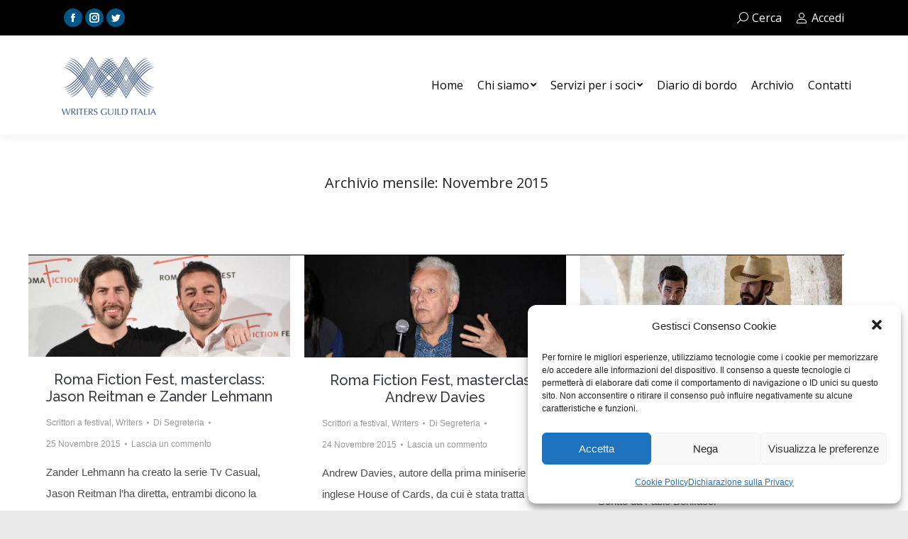

--- FILE ---
content_type: text/html; charset=UTF-8
request_url: https://www.writersguilditalia.it/2015/11/
body_size: 15450
content:
<!DOCTYPE html>
<!--[if !(IE 6) | !(IE 7) | !(IE 8)  ]><!-->
<html lang="it-IT" class="no-js">
<!--<![endif]-->
<head>
	<meta charset="UTF-8" />
		<meta name="viewport" content="width=device-width, initial-scale=1, maximum-scale=1, user-scalable=0">
		<meta name="theme-color" content="#005787"/>	<link rel="profile" href="https://gmpg.org/xfn/11" />
	        <script type="text/javascript">
            if (/Android|webOS|iPhone|iPad|iPod|BlackBerry|IEMobile|Opera Mini/i.test(navigator.userAgent)) {
                var originalAddEventListener = EventTarget.prototype.addEventListener,
                    oldWidth = window.innerWidth;

                EventTarget.prototype.addEventListener = function (eventName, eventHandler, useCapture) {
                    if (eventName === "resize") {
                        originalAddEventListener.call(this, eventName, function (event) {
                            if (oldWidth === window.innerWidth) {
                                return;
                            }
                            else if (oldWidth !== window.innerWidth) {
                                oldWidth = window.innerWidth;
                            }
                            if (eventHandler.handleEvent) {
                                eventHandler.handleEvent.call(this, event);
                            }
                            else {
                                eventHandler.call(this, event);
                            };
                        }, useCapture);
                    }
                    else {
                        originalAddEventListener.call(this, eventName, eventHandler, useCapture);
                    };
                };
            };
        </script>
		<title>Novembre 2015 &#8211; Writers Guild Italia</title>
<meta name='robots' content='max-image-preview:large' />
<link rel='dns-prefetch' href='//cdnjs.cloudflare.com' />
<link rel='dns-prefetch' href='//maps.googleapis.com' />
<link rel='dns-prefetch' href='//fonts.googleapis.com' />
<link rel='dns-prefetch' href='//s.w.org' />
<link rel="alternate" type="application/rss+xml" title="Writers Guild Italia &raquo; Feed" href="https://www.writersguilditalia.it/feed/" />
<link rel="alternate" type="application/rss+xml" title="Writers Guild Italia &raquo; Feed dei commenti" href="https://www.writersguilditalia.it/comments/feed/" />
		<script type="text/javascript">
			window._wpemojiSettings = {"baseUrl":"https:\/\/s.w.org\/images\/core\/emoji\/13.1.0\/72x72\/","ext":".png","svgUrl":"https:\/\/s.w.org\/images\/core\/emoji\/13.1.0\/svg\/","svgExt":".svg","source":{"concatemoji":"https:\/\/www.writersguilditalia.it\/wp-includes\/js\/wp-emoji-release.min.js?ver=5.8.12"}};
			!function(e,a,t){var n,r,o,i=a.createElement("canvas"),p=i.getContext&&i.getContext("2d");function s(e,t){var a=String.fromCharCode;p.clearRect(0,0,i.width,i.height),p.fillText(a.apply(this,e),0,0);e=i.toDataURL();return p.clearRect(0,0,i.width,i.height),p.fillText(a.apply(this,t),0,0),e===i.toDataURL()}function c(e){var t=a.createElement("script");t.src=e,t.defer=t.type="text/javascript",a.getElementsByTagName("head")[0].appendChild(t)}for(o=Array("flag","emoji"),t.supports={everything:!0,everythingExceptFlag:!0},r=0;r<o.length;r++)t.supports[o[r]]=function(e){if(!p||!p.fillText)return!1;switch(p.textBaseline="top",p.font="600 32px Arial",e){case"flag":return s([127987,65039,8205,9895,65039],[127987,65039,8203,9895,65039])?!1:!s([55356,56826,55356,56819],[55356,56826,8203,55356,56819])&&!s([55356,57332,56128,56423,56128,56418,56128,56421,56128,56430,56128,56423,56128,56447],[55356,57332,8203,56128,56423,8203,56128,56418,8203,56128,56421,8203,56128,56430,8203,56128,56423,8203,56128,56447]);case"emoji":return!s([10084,65039,8205,55357,56613],[10084,65039,8203,55357,56613])}return!1}(o[r]),t.supports.everything=t.supports.everything&&t.supports[o[r]],"flag"!==o[r]&&(t.supports.everythingExceptFlag=t.supports.everythingExceptFlag&&t.supports[o[r]]);t.supports.everythingExceptFlag=t.supports.everythingExceptFlag&&!t.supports.flag,t.DOMReady=!1,t.readyCallback=function(){t.DOMReady=!0},t.supports.everything||(n=function(){t.readyCallback()},a.addEventListener?(a.addEventListener("DOMContentLoaded",n,!1),e.addEventListener("load",n,!1)):(e.attachEvent("onload",n),a.attachEvent("onreadystatechange",function(){"complete"===a.readyState&&t.readyCallback()})),(n=t.source||{}).concatemoji?c(n.concatemoji):n.wpemoji&&n.twemoji&&(c(n.twemoji),c(n.wpemoji)))}(window,document,window._wpemojiSettings);
		</script>
		<style type="text/css">
img.wp-smiley,
img.emoji {
	display: inline !important;
	border: none !important;
	box-shadow: none !important;
	height: 1em !important;
	width: 1em !important;
	margin: 0 .07em !important;
	vertical-align: -0.1em !important;
	background: none !important;
	padding: 0 !important;
}
</style>
	<link rel='stylesheet' id='wp-block-library-css'  href='https://www.writersguilditalia.it/wp-includes/css/dist/block-library/style.min.css?ver=5.8.12' type='text/css' media='all' />
<style id='wp-block-library-theme-inline-css' type='text/css'>
#start-resizable-editor-section{display:none}.wp-block-audio figcaption{color:#555;font-size:13px;text-align:center}.is-dark-theme .wp-block-audio figcaption{color:hsla(0,0%,100%,.65)}.wp-block-code{font-family:Menlo,Consolas,monaco,monospace;color:#1e1e1e;padding:.8em 1em;border:1px solid #ddd;border-radius:4px}.wp-block-embed figcaption{color:#555;font-size:13px;text-align:center}.is-dark-theme .wp-block-embed figcaption{color:hsla(0,0%,100%,.65)}.blocks-gallery-caption{color:#555;font-size:13px;text-align:center}.is-dark-theme .blocks-gallery-caption{color:hsla(0,0%,100%,.65)}.wp-block-image figcaption{color:#555;font-size:13px;text-align:center}.is-dark-theme .wp-block-image figcaption{color:hsla(0,0%,100%,.65)}.wp-block-pullquote{border-top:4px solid;border-bottom:4px solid;margin-bottom:1.75em;color:currentColor}.wp-block-pullquote__citation,.wp-block-pullquote cite,.wp-block-pullquote footer{color:currentColor;text-transform:uppercase;font-size:.8125em;font-style:normal}.wp-block-quote{border-left:.25em solid;margin:0 0 1.75em;padding-left:1em}.wp-block-quote cite,.wp-block-quote footer{color:currentColor;font-size:.8125em;position:relative;font-style:normal}.wp-block-quote.has-text-align-right{border-left:none;border-right:.25em solid;padding-left:0;padding-right:1em}.wp-block-quote.has-text-align-center{border:none;padding-left:0}.wp-block-quote.is-large,.wp-block-quote.is-style-large{border:none}.wp-block-search .wp-block-search__label{font-weight:700}.wp-block-group.has-background{padding:1.25em 2.375em;margin-top:0;margin-bottom:0}.wp-block-separator{border:none;border-bottom:2px solid;margin-left:auto;margin-right:auto;opacity:.4}.wp-block-separator:not(.is-style-wide):not(.is-style-dots){width:100px}.wp-block-separator.has-background:not(.is-style-dots){border-bottom:none;height:1px}.wp-block-separator.has-background:not(.is-style-wide):not(.is-style-dots){height:2px}.wp-block-table thead{border-bottom:3px solid}.wp-block-table tfoot{border-top:3px solid}.wp-block-table td,.wp-block-table th{padding:.5em;border:1px solid;word-break:normal}.wp-block-table figcaption{color:#555;font-size:13px;text-align:center}.is-dark-theme .wp-block-table figcaption{color:hsla(0,0%,100%,.65)}.wp-block-video figcaption{color:#555;font-size:13px;text-align:center}.is-dark-theme .wp-block-video figcaption{color:hsla(0,0%,100%,.65)}.wp-block-template-part.has-background{padding:1.25em 2.375em;margin-top:0;margin-bottom:0}#end-resizable-editor-section{display:none}
</style>
<link rel='stylesheet' id='contact-form-7-css'  href='https://www.writersguilditalia.it/wp-content/plugins/contact-form-7/includes/css/styles.css?ver=5.5.6' type='text/css' media='all' />
<link rel='stylesheet' id='go-pricing-styles-css'  href='https://www.writersguilditalia.it/wp-content/plugins/go_pricing/assets/css/go_pricing_styles.css?ver=3.3.18' type='text/css' media='all' />
<link rel='stylesheet' id='tp_twitter_plugin_css-css'  href='https://www.writersguilditalia.it/wp-content/plugins/recent-tweets-widget/tp_twitter_plugin.css?ver=1.0' type='text/css' media='screen' />
<link rel='stylesheet' id='cmplz-general-css'  href='https://www.writersguilditalia.it/wp-content/plugins/complianz-gdpr/assets/css/cookieblocker.min.css?ver=6.1.5' type='text/css' media='all' />
<link rel='stylesheet' id='the7-fontello-css'  href='https://www.writersguilditalia.it/wp-content/themes/dt-the7/fonts/fontello/css/fontello.min.css?ver=9.17.0' type='text/css' media='all' />
<link rel='stylesheet' id='js_composer_front-css'  href='https://www.writersguilditalia.it/wp-content/plugins/js_composer/assets/css/js_composer.min.css?ver=6.7.0' type='text/css' media='all' />
<link rel='stylesheet' id='js_composer_custom_css-css'  href='//www.writersguilditalia.it/wp-content/uploads/js_composer/custom.css?ver=6.7.0' type='text/css' media='all' />
<link rel='stylesheet' id='dt-web-fonts-css'  href='https://fonts.googleapis.com/css?family=Open+Sans:400,600,700%7CRoboto:400,600,700%7CRaleway:300,400,500,600,700' type='text/css' media='all' />
<link rel='stylesheet' id='dt-main-css'  href='https://www.writersguilditalia.it/wp-content/themes/dt-the7/css/main.min.css?ver=9.17.0' type='text/css' media='all' />
<style id='dt-main-inline-css' type='text/css'>
body #load {
  display: block;
  height: 100%;
  overflow: hidden;
  position: fixed;
  width: 100%;
  z-index: 9901;
  opacity: 1;
  visibility: visible;
  transition: all .35s ease-out;
}
.load-wrap {
  width: 100%;
  height: 100%;
  background-position: center center;
  background-repeat: no-repeat;
  text-align: center;
}
.load-wrap > svg {
  position: absolute;
  top: 50%;
  left: 50%;
  transform: translate(-50%,-50%);
}
#load {
  background-color: #005787;
}
.uil-default rect:not(.bk) {
  fill: #ffffff;
}
.uil-ring > path {
  fill: #ffffff;
}
.ring-loader .circle {
  fill: #ffffff;
}
.ring-loader .moving-circle {
  fill: #ffffff;
}
.uil-hourglass .glass {
  stroke: #ffffff;
}
.uil-hourglass .sand {
  fill: #ffffff;
}
.spinner-loader .load-wrap {
  background-image: url("data:image/svg+xml,%3Csvg width='75px' height='75px' xmlns='http://www.w3.org/2000/svg' viewBox='0 0 100 100' preserveAspectRatio='xMidYMid' class='uil-default'%3E%3Crect x='0' y='0' width='100' height='100' fill='none' class='bk'%3E%3C/rect%3E%3Crect  x='46.5' y='40' width='7' height='20' rx='5' ry='5' fill='%23ffffff' transform='rotate(0 50 50) translate(0 -30)'%3E  %3Canimate attributeName='opacity' from='1' to='0' dur='1s' begin='0s' repeatCount='indefinite'/%3E%3C/rect%3E%3Crect  x='46.5' y='40' width='7' height='20' rx='5' ry='5' fill='%23ffffff' transform='rotate(30 50 50) translate(0 -30)'%3E  %3Canimate attributeName='opacity' from='1' to='0' dur='1s' begin='0.08333333333333333s' repeatCount='indefinite'/%3E%3C/rect%3E%3Crect  x='46.5' y='40' width='7' height='20' rx='5' ry='5' fill='%23ffffff' transform='rotate(60 50 50) translate(0 -30)'%3E  %3Canimate attributeName='opacity' from='1' to='0' dur='1s' begin='0.16666666666666666s' repeatCount='indefinite'/%3E%3C/rect%3E%3Crect  x='46.5' y='40' width='7' height='20' rx='5' ry='5' fill='%23ffffff' transform='rotate(90 50 50) translate(0 -30)'%3E  %3Canimate attributeName='opacity' from='1' to='0' dur='1s' begin='0.25s' repeatCount='indefinite'/%3E%3C/rect%3E%3Crect  x='46.5' y='40' width='7' height='20' rx='5' ry='5' fill='%23ffffff' transform='rotate(120 50 50) translate(0 -30)'%3E  %3Canimate attributeName='opacity' from='1' to='0' dur='1s' begin='0.3333333333333333s' repeatCount='indefinite'/%3E%3C/rect%3E%3Crect  x='46.5' y='40' width='7' height='20' rx='5' ry='5' fill='%23ffffff' transform='rotate(150 50 50) translate(0 -30)'%3E  %3Canimate attributeName='opacity' from='1' to='0' dur='1s' begin='0.4166666666666667s' repeatCount='indefinite'/%3E%3C/rect%3E%3Crect  x='46.5' y='40' width='7' height='20' rx='5' ry='5' fill='%23ffffff' transform='rotate(180 50 50) translate(0 -30)'%3E  %3Canimate attributeName='opacity' from='1' to='0' dur='1s' begin='0.5s' repeatCount='indefinite'/%3E%3C/rect%3E%3Crect  x='46.5' y='40' width='7' height='20' rx='5' ry='5' fill='%23ffffff' transform='rotate(210 50 50) translate(0 -30)'%3E  %3Canimate attributeName='opacity' from='1' to='0' dur='1s' begin='0.5833333333333334s' repeatCount='indefinite'/%3E%3C/rect%3E%3Crect  x='46.5' y='40' width='7' height='20' rx='5' ry='5' fill='%23ffffff' transform='rotate(240 50 50) translate(0 -30)'%3E  %3Canimate attributeName='opacity' from='1' to='0' dur='1s' begin='0.6666666666666666s' repeatCount='indefinite'/%3E%3C/rect%3E%3Crect  x='46.5' y='40' width='7' height='20' rx='5' ry='5' fill='%23ffffff' transform='rotate(270 50 50) translate(0 -30)'%3E  %3Canimate attributeName='opacity' from='1' to='0' dur='1s' begin='0.75s' repeatCount='indefinite'/%3E%3C/rect%3E%3Crect  x='46.5' y='40' width='7' height='20' rx='5' ry='5' fill='%23ffffff' transform='rotate(300 50 50) translate(0 -30)'%3E  %3Canimate attributeName='opacity' from='1' to='0' dur='1s' begin='0.8333333333333334s' repeatCount='indefinite'/%3E%3C/rect%3E%3Crect  x='46.5' y='40' width='7' height='20' rx='5' ry='5' fill='%23ffffff' transform='rotate(330 50 50) translate(0 -30)'%3E  %3Canimate attributeName='opacity' from='1' to='0' dur='1s' begin='0.9166666666666666s' repeatCount='indefinite'/%3E%3C/rect%3E%3C/svg%3E");
}
.ring-loader .load-wrap {
  background-image: url("data:image/svg+xml,%3Csvg xmlns='http://www.w3.org/2000/svg' viewBox='0 0 32 32' width='72' height='72' fill='%23ffffff'%3E   %3Cpath opacity='.25' d='M16 0 A16 16 0 0 0 16 32 A16 16 0 0 0 16 0 M16 4 A12 12 0 0 1 16 28 A12 12 0 0 1 16 4'/%3E   %3Cpath d='M16 0 A16 16 0 0 1 32 16 L28 16 A12 12 0 0 0 16 4z'%3E     %3CanimateTransform attributeName='transform' type='rotate' from='0 16 16' to='360 16 16' dur='0.8s' repeatCount='indefinite' /%3E   %3C/path%3E %3C/svg%3E");
}
.hourglass-loader .load-wrap {
  background-image: url("data:image/svg+xml,%3Csvg xmlns='http://www.w3.org/2000/svg' viewBox='0 0 32 32' width='72' height='72' fill='%23ffffff'%3E   %3Cpath transform='translate(2)' d='M0 12 V20 H4 V12z'%3E      %3Canimate attributeName='d' values='M0 12 V20 H4 V12z; M0 4 V28 H4 V4z; M0 12 V20 H4 V12z; M0 12 V20 H4 V12z' dur='1.2s' repeatCount='indefinite' begin='0' keytimes='0;.2;.5;1' keySplines='0.2 0.2 0.4 0.8;0.2 0.6 0.4 0.8;0.2 0.8 0.4 0.8' calcMode='spline'  /%3E   %3C/path%3E   %3Cpath transform='translate(8)' d='M0 12 V20 H4 V12z'%3E     %3Canimate attributeName='d' values='M0 12 V20 H4 V12z; M0 4 V28 H4 V4z; M0 12 V20 H4 V12z; M0 12 V20 H4 V12z' dur='1.2s' repeatCount='indefinite' begin='0.2' keytimes='0;.2;.5;1' keySplines='0.2 0.2 0.4 0.8;0.2 0.6 0.4 0.8;0.2 0.8 0.4 0.8' calcMode='spline'  /%3E   %3C/path%3E   %3Cpath transform='translate(14)' d='M0 12 V20 H4 V12z'%3E     %3Canimate attributeName='d' values='M0 12 V20 H4 V12z; M0 4 V28 H4 V4z; M0 12 V20 H4 V12z; M0 12 V20 H4 V12z' dur='1.2s' repeatCount='indefinite' begin='0.4' keytimes='0;.2;.5;1' keySplines='0.2 0.2 0.4 0.8;0.2 0.6 0.4 0.8;0.2 0.8 0.4 0.8' calcMode='spline' /%3E   %3C/path%3E   %3Cpath transform='translate(20)' d='M0 12 V20 H4 V12z'%3E     %3Canimate attributeName='d' values='M0 12 V20 H4 V12z; M0 4 V28 H4 V4z; M0 12 V20 H4 V12z; M0 12 V20 H4 V12z' dur='1.2s' repeatCount='indefinite' begin='0.6' keytimes='0;.2;.5;1' keySplines='0.2 0.2 0.4 0.8;0.2 0.6 0.4 0.8;0.2 0.8 0.4 0.8' calcMode='spline' /%3E   %3C/path%3E   %3Cpath transform='translate(26)' d='M0 12 V20 H4 V12z'%3E     %3Canimate attributeName='d' values='M0 12 V20 H4 V12z; M0 4 V28 H4 V4z; M0 12 V20 H4 V12z; M0 12 V20 H4 V12z' dur='1.2s' repeatCount='indefinite' begin='0.8' keytimes='0;.2;.5;1' keySplines='0.2 0.2 0.4 0.8;0.2 0.6 0.4 0.8;0.2 0.8 0.4 0.8' calcMode='spline' /%3E   %3C/path%3E %3C/svg%3E");
}

</style>
<link rel='stylesheet' id='the7-font-css'  href='https://www.writersguilditalia.it/wp-content/themes/dt-the7/fonts/icomoon-the7-font/icomoon-the7-font.min.css?ver=9.17.0' type='text/css' media='all' />
<link rel='stylesheet' id='the7-awesome-fonts-css'  href='https://www.writersguilditalia.it/wp-content/themes/dt-the7/fonts/FontAwesome/css/all.min.css?ver=9.17.0' type='text/css' media='all' />
<link rel='stylesheet' id='the7-awesome-fonts-back-css'  href='https://www.writersguilditalia.it/wp-content/themes/dt-the7/fonts/FontAwesome/back-compat.min.css?ver=9.17.0' type='text/css' media='all' />
<link rel='stylesheet' id='the7-custom-scrollbar-css'  href='https://www.writersguilditalia.it/wp-content/themes/dt-the7/lib/custom-scrollbar/custom-scrollbar.min.css?ver=9.17.0' type='text/css' media='all' />
<link rel='stylesheet' id='the7-wpbakery-css'  href='https://www.writersguilditalia.it/wp-content/themes/dt-the7/css/wpbakery.min.css?ver=9.17.0' type='text/css' media='all' />
<link rel='stylesheet' id='the7-core-css'  href='https://www.writersguilditalia.it/wp-content/plugins/dt-the7-core/assets/css/post-type.min.css?ver=2.5.7.1' type='text/css' media='all' />
<link rel='stylesheet' id='the7-css-vars-css'  href='https://www.writersguilditalia.it/wp-content/uploads/the7-css/css-vars.css?ver=3de9a0c6da9f' type='text/css' media='all' />
<link rel='stylesheet' id='dt-custom-css'  href='https://www.writersguilditalia.it/wp-content/uploads/the7-css/custom.css?ver=3de9a0c6da9f' type='text/css' media='all' />
<link rel='stylesheet' id='dt-media-css'  href='https://www.writersguilditalia.it/wp-content/uploads/the7-css/media.css?ver=3de9a0c6da9f' type='text/css' media='all' />
<link rel='stylesheet' id='the7-mega-menu-css'  href='https://www.writersguilditalia.it/wp-content/uploads/the7-css/mega-menu.css?ver=3de9a0c6da9f' type='text/css' media='all' />
<link rel='stylesheet' id='the7-elements-albums-portfolio-css'  href='https://www.writersguilditalia.it/wp-content/uploads/the7-css/the7-elements-albums-portfolio.css?ver=3de9a0c6da9f' type='text/css' media='all' />
<link rel='stylesheet' id='the7-elements-css'  href='https://www.writersguilditalia.it/wp-content/uploads/the7-css/post-type-dynamic.css?ver=3de9a0c6da9f' type='text/css' media='all' />
<link rel='stylesheet' id='style-css'  href='https://www.writersguilditalia.it/wp-content/themes/dt-the7/style.css?ver=9.17.0' type='text/css' media='all' />
<link rel='stylesheet' id='ultimate-vc-addons-style-min-css'  href='https://www.writersguilditalia.it/wp-content/plugins/Ultimate_VC_Addons/assets/min-css/ultimate.min.css?ver=3.19.11' type='text/css' media='all' />
<link rel='stylesheet' id='ultimate-vc-addons-icons-css'  href='https://www.writersguilditalia.it/wp-content/plugins/Ultimate_VC_Addons/assets/css/icons.css?ver=3.19.11' type='text/css' media='all' />
<link rel='stylesheet' id='ultimate-vc-addons-vidcons-css'  href='https://www.writersguilditalia.it/wp-content/plugins/Ultimate_VC_Addons/assets/fonts/vidcons.css?ver=3.19.11' type='text/css' media='all' />
<script type='text/javascript' src='https://www.writersguilditalia.it/wp-includes/js/jquery/jquery.min.js?ver=3.6.0' id='jquery-core-js'></script>
<script type='text/javascript' src='https://www.writersguilditalia.it/wp-includes/js/jquery/jquery-migrate.min.js?ver=3.3.2' id='jquery-migrate-js'></script>
<script type='text/javascript' id='gw-tweenmax-js-before'>
var oldGS=window.GreenSockGlobals,oldGSQueue=window._gsQueue,oldGSDefine=window._gsDefine;window._gsDefine=null;delete(window._gsDefine);var gwGS=window.GreenSockGlobals={};
</script>
<script type='text/javascript' src='https://cdnjs.cloudflare.com/ajax/libs/gsap/1.11.2/TweenMax.min.js' id='gw-tweenmax-js'></script>
<script type='text/javascript' id='gw-tweenmax-js-after'>
try{window.GreenSockGlobals=null;window._gsQueue=null;window._gsDefine=null;delete(window.GreenSockGlobals);delete(window._gsQueue);delete(window._gsDefine);window.GreenSockGlobals=oldGS;window._gsQueue=oldGSQueue;window._gsDefine=oldGSDefine;}catch(e){}
</script>
<script type='text/javascript' src='https://www.writersguilditalia.it/wp-content/plugins/stop-user-enumeration/frontend/js/frontend.js?ver=1.4.0' id='stop-user-enumeration-js'></script>
<script type='text/javascript' id='dt-above-fold-js-extra'>
/* <![CDATA[ */
var dtLocal = {"themeUrl":"https:\/\/www.writersguilditalia.it\/wp-content\/themes\/dt-the7","passText":"Per visualizzare questo post protetto, inserisci la password qui sotto:","moreButtonText":{"loading":"Caricamento...","loadMore":"Carica ancora"},"postID":"5768","ajaxurl":"https:\/\/www.writersguilditalia.it\/wp-admin\/admin-ajax.php","REST":{"baseUrl":"https:\/\/www.writersguilditalia.it\/wp-json\/the7\/v1","endpoints":{"sendMail":"\/send-mail"}},"contactMessages":{"required":"One or more fields have an error. Please check and try again.","terms":"Accetta la privacy policy.","fillTheCaptchaError":"Riempi il captcha."},"captchaSiteKey":"","ajaxNonce":"3bcc8a057c","pageData":{"type":"archive","template":"archive","layout":"masonry"},"themeSettings":{"smoothScroll":"on","lazyLoading":false,"accentColor":{"mode":"solid","color":"#005787"},"desktopHeader":{"height":140},"ToggleCaptionEnabled":"disabled","ToggleCaption":"Navigazione","floatingHeader":{"showAfter":150,"showMenu":true,"height":100,"logo":{"showLogo":true,"html":"","url":"https:\/\/www.writersguilditalia.it\/"}},"topLine":{"floatingTopLine":{"logo":{"showLogo":false,"html":""}}},"mobileHeader":{"firstSwitchPoint":1024,"secondSwitchPoint":760,"firstSwitchPointHeight":150,"secondSwitchPointHeight":100,"mobileToggleCaptionEnabled":"disabled","mobileToggleCaption":"Menu"},"stickyMobileHeaderFirstSwitch":{"logo":{"html":""}},"stickyMobileHeaderSecondSwitch":{"logo":{"html":""}},"content":{"textColor":"#4c4c4c","headerColor":"#373a41"},"sidebar":{"switchPoint":970},"boxedWidth":"1320px","stripes":{"stripe1":{"textColor":"#8d9095","headerColor":"#f4f5f8"},"stripe2":{"textColor":"#8d9095","headerColor":"#373a41"},"stripe3":{"textColor":"#8d9095","headerColor":"#373a41"}}},"VCMobileScreenWidth":"768"};
var dtShare = {"shareButtonText":{"facebook":"Condividi su Facebook","twitter":"Tweet","pinterest":"Pin it","linkedin":"Condividi su Linkedin","whatsapp":"Condividi su Whatsapp"},"overlayOpacity":"85"};
/* ]]> */
</script>
<script type='text/javascript' src='https://www.writersguilditalia.it/wp-content/themes/dt-the7/js/above-the-fold.min.js?ver=9.17.0' id='dt-above-fold-js'></script>
<script type='text/javascript' src='https://www.writersguilditalia.it/wp-content/plugins/Ultimate_VC_Addons/assets/min-js/modernizr-custom.min.js?ver=3.19.11' id='ultimate-vc-addons-modernizr-js'></script>
<script type='text/javascript' src='https://www.writersguilditalia.it/wp-content/plugins/Ultimate_VC_Addons/assets/min-js/jquery-ui.min.js?ver=3.19.11' id='jquery_ui-js'></script>
<script type='text/javascript' src='https://maps.googleapis.com/maps/api/js' id='ultimate-vc-addons-googleapis-js'></script>
<script type='text/javascript' src='https://www.writersguilditalia.it/wp-includes/js/jquery/ui/core.min.js?ver=1.12.1' id='jquery-ui-core-js'></script>
<script type='text/javascript' src='https://www.writersguilditalia.it/wp-includes/js/jquery/ui/mouse.min.js?ver=1.12.1' id='jquery-ui-mouse-js'></script>
<script type='text/javascript' src='https://www.writersguilditalia.it/wp-includes/js/jquery/ui/slider.min.js?ver=1.12.1' id='jquery-ui-slider-js'></script>
<script type='text/javascript' src='https://www.writersguilditalia.it/wp-content/plugins/Ultimate_VC_Addons/assets/min-js/jquery-ui-labeledslider.min.js?ver=3.19.11' id='ultimate-vc-addons_range_tick-js'></script>
<script type='text/javascript' src='https://www.writersguilditalia.it/wp-content/plugins/Ultimate_VC_Addons/assets/min-js/ultimate.min.js?ver=3.19.11' id='ultimate-vc-addons-script-js'></script>
<script type='text/javascript' src='https://www.writersguilditalia.it/wp-content/plugins/Ultimate_VC_Addons/assets/min-js/modal-all.min.js?ver=3.19.11' id='ultimate-vc-addons-modal-all-js'></script>
<script type='text/javascript' src='https://www.writersguilditalia.it/wp-content/plugins/Ultimate_VC_Addons/assets/min-js/jparallax.min.js?ver=3.19.11' id='ultimate-vc-addons-jquery.shake-js'></script>
<script type='text/javascript' src='https://www.writersguilditalia.it/wp-content/plugins/Ultimate_VC_Addons/assets/min-js/vhparallax.min.js?ver=3.19.11' id='ultimate-vc-addons-jquery.vhparallax-js'></script>
<script type='text/javascript' src='https://www.writersguilditalia.it/wp-content/plugins/Ultimate_VC_Addons/assets/min-js/ultimate_bg.min.js?ver=3.19.11' id='ultimate-vc-addons-row-bg-js'></script>
<script type='text/javascript' src='https://www.writersguilditalia.it/wp-content/plugins/Ultimate_VC_Addons/assets/min-js/mb-YTPlayer.min.js?ver=3.19.11' id='ultimate-vc-addons-jquery.ytplayer-js'></script>
<link rel="https://api.w.org/" href="https://www.writersguilditalia.it/wp-json/" /><link rel="EditURI" type="application/rsd+xml" title="RSD" href="https://www.writersguilditalia.it/xmlrpc.php?rsd" />
<link rel="wlwmanifest" type="application/wlwmanifest+xml" href="https://www.writersguilditalia.it/wp-includes/wlwmanifest.xml" /> 
<meta name="generator" content="WordPress 5.8.12" />
<style>.cmplz-hidden{display:none!important;}</style><meta name="generator" content="Powered by WPBakery Page Builder - drag and drop page builder for WordPress."/>
<meta name="generator" content="Powered by Slider Revolution 6.5.8 - responsive, Mobile-Friendly Slider Plugin for WordPress with comfortable drag and drop interface." />
<script type="text/javascript" id="the7-loader-script">
document.addEventListener("DOMContentLoaded", function(event) { 
	var load = document.getElementById("load");
	if(!load.classList.contains('loader-removed')){
		var removeLoading = setTimeout(function() {
			load.className += " loader-removed";
		}, 300);
	}
});
</script>
		<script type="text/javascript">function setREVStartSize(e){
			//window.requestAnimationFrame(function() {				 
				window.RSIW = window.RSIW===undefined ? window.innerWidth : window.RSIW;	
				window.RSIH = window.RSIH===undefined ? window.innerHeight : window.RSIH;	
				try {								
					var pw = document.getElementById(e.c).parentNode.offsetWidth,
						newh;
					pw = pw===0 || isNaN(pw) ? window.RSIW : pw;
					e.tabw = e.tabw===undefined ? 0 : parseInt(e.tabw);
					e.thumbw = e.thumbw===undefined ? 0 : parseInt(e.thumbw);
					e.tabh = e.tabh===undefined ? 0 : parseInt(e.tabh);
					e.thumbh = e.thumbh===undefined ? 0 : parseInt(e.thumbh);
					e.tabhide = e.tabhide===undefined ? 0 : parseInt(e.tabhide);
					e.thumbhide = e.thumbhide===undefined ? 0 : parseInt(e.thumbhide);
					e.mh = e.mh===undefined || e.mh=="" || e.mh==="auto" ? 0 : parseInt(e.mh,0);		
					if(e.layout==="fullscreen" || e.l==="fullscreen") 						
						newh = Math.max(e.mh,window.RSIH);					
					else{					
						e.gw = Array.isArray(e.gw) ? e.gw : [e.gw];
						for (var i in e.rl) if (e.gw[i]===undefined || e.gw[i]===0) e.gw[i] = e.gw[i-1];					
						e.gh = e.el===undefined || e.el==="" || (Array.isArray(e.el) && e.el.length==0)? e.gh : e.el;
						e.gh = Array.isArray(e.gh) ? e.gh : [e.gh];
						for (var i in e.rl) if (e.gh[i]===undefined || e.gh[i]===0) e.gh[i] = e.gh[i-1];
											
						var nl = new Array(e.rl.length),
							ix = 0,						
							sl;					
						e.tabw = e.tabhide>=pw ? 0 : e.tabw;
						e.thumbw = e.thumbhide>=pw ? 0 : e.thumbw;
						e.tabh = e.tabhide>=pw ? 0 : e.tabh;
						e.thumbh = e.thumbhide>=pw ? 0 : e.thumbh;					
						for (var i in e.rl) nl[i] = e.rl[i]<window.RSIW ? 0 : e.rl[i];
						sl = nl[0];									
						for (var i in nl) if (sl>nl[i] && nl[i]>0) { sl = nl[i]; ix=i;}															
						var m = pw>(e.gw[ix]+e.tabw+e.thumbw) ? 1 : (pw-(e.tabw+e.thumbw)) / (e.gw[ix]);					
						newh =  (e.gh[ix] * m) + (e.tabh + e.thumbh);
					}
					var el = document.getElementById(e.c);
					if (el!==null && el) el.style.height = newh+"px";					
					el = document.getElementById(e.c+"_wrapper");
					if (el!==null && el) {
						el.style.height = newh+"px";
						el.style.display = "block";
					}
				} catch(e){
					console.log("Failure at Presize of Slider:" + e)
				}					   
			//});
		  };</script>
		<style type="text/css" id="wp-custom-css">
			span.wpcf7-form-control-wrap .wpcf7-date, span.wpcf7-form-control-wrap .wpcf7-quiz, span.wpcf7-form-control-wrap .wpcf7-number, span.wpcf7-form-control-wrap .wpcf7-select, span.wpcf7-form-control-wrap .wpcf7-text, span.wpcf7-form-control-wrap .wpcf7-textarea {
	  max-width: none;
}

span.wpcf7-form-control-wrap {
		max-width: none;
}

.br-2-solid {
	border-right: 2px solid;
}

#main { padding: 0 !important }		</style>
		<style type="text/css">
.paypal-donations { text-align: center !important }
</style>
<noscript><style> .wpb_animate_when_almost_visible { opacity: 1; }</style></noscript><script type="text/plain" data-service="google-analytics" data-category="statistics">
  (function(i,s,o,g,r,a,m){i['GoogleAnalyticsObject']=r;i[r]=i[r]||function(){
  (i[r].q=i[r].q||[]).push(arguments)},i[r].l=1*new Date();a=s.createElement(o),
  m=s.getElementsByTagName(o)[0];a.async=1;a.src=g;m.parentNode.insertBefore(a,m)
  })(window,document,'script','//www.google-analytics.com/analytics.js','ga');

  ga('create', 'UA-34887626-2', 'auto');
	ga('set', 'anonymizeIp', true);
  ga('send', 'pageview');

</script><style id='the7-custom-inline-css' type='text/css'>
#bottom-bar img {
    opacity: 100 !important;
}


.responsive {
 /*  width: 100% !important; */
	/*
  max-width: 50% !important;
  height: auto !important;
	*/
}

div[class='wpb_row'] div[class='vc_col-sm-3'] {
  min-height: 60px !important;
}


h3[class='entry-title'] {
	text-align: center;
}


/* Spazio sotto lo slider */
.wpb_button, .wpb_content_element, ul.wpb_thumbnails-fluid > li {
    margin-bottom: 0 !important;
}


.mini-search input.field, .overlay-search-microwidget input[type="text"] {
	background-color: black !important;
}
</style>
</head>
<body data-cmplz=1 id="the7-body" class="archive date wp-embed-responsive the7-core-ver-2.5.7.1 layout-masonry description-under-image dt-responsive-on right-mobile-menu-close-icon ouside-menu-close-icon mobile-hamburger-close-bg-enable mobile-hamburger-close-bg-hover-enable  fade-medium-mobile-menu-close-icon fade-medium-menu-close-icon srcset-enabled btn-flat custom-btn-color custom-btn-hover-color phantom-fade phantom-disable-decoration phantom-custom-logo-on floating-mobile-menu-icon top-header first-switch-logo-right first-switch-menu-left second-switch-logo-right second-switch-menu-left layzr-loading-on popup-message-style dt-fa-compatibility the7-ver-9.17.0 wpb-js-composer js-comp-ver-6.7.0 vc_responsive">
<!-- The7 9.17.0 -->
<div id="load" class="spinner-loader">
	<div class="load-wrap"></div>
</div>
<div id="page" >
	<a class="skip-link screen-reader-text" href="#content">Vai ai contenuti</a>

<div class="masthead inline-header right widgets shadow-decoration shadow-mobile-header-decoration small-mobile-menu-icon mobile-menu-icon-bg-on mobile-menu-icon-hover-bg-on dt-parent-menu-clickable show-sub-menu-on-hover show-device-logo show-mobile-logo"  role="banner">

	<div class="top-bar line-content">
	<div class="top-bar-bg" ></div>
	<div class="left-widgets mini-widgets"><div class="soc-ico show-on-desktop near-logo-first-switch in-menu-second-switch accent-bg disabled-border border-off hover-accent-bg hover-disabled-border  hover-border-off"><a title="Facebook page opens in new window" href="https://www.facebook.com/WritersGuildItalia" target="_blank" class="facebook"><span class="soc-font-icon"></span><span class="screen-reader-text">Facebook page opens in new window</span></a><a title="Instagram page opens in new window" href="https://www.instagram.com/writersguilditalia/" target="_blank" class="instagram"><span class="soc-font-icon"></span><span class="screen-reader-text">Instagram page opens in new window</span></a><a title="Twitter page opens in new window" href="https://twitter.com/writersguildita" target="_blank" class="twitter"><span class="soc-font-icon"></span><span class="screen-reader-text">Twitter page opens in new window</span></a></div></div><div class="right-widgets mini-widgets"><div class="mini-search show-on-desktop near-logo-first-switch in-menu-second-switch popup-search custom-icon"><form class="searchform mini-widget-searchform" role="search" method="get" action="https://www.writersguilditalia.it/">

	<div class="screen-reader-text">Cerca:</div>

	
		<a href="" class="submit"><i class=" mw-icon the7-mw-icon-search"></i><span>Cerca</span></a>
		<div class="popup-search-wrap">
			<input type="text" class="field searchform-s" name="s" value="" placeholder="Digita e premi invio …" title="Search form"/>
			<a href="" class="search-icon"><i class="the7-mw-icon-search"></i></a>
		</div>

			<input type="submit" class="assistive-text searchsubmit" value="Vai!"/>
</form>
</div><div class="mini-login show-on-desktop near-logo-first-switch in-menu-second-switch"><a href="https://www.writersguilditalia.it/wp-login.php" class="submit"><i class="the7-mw-icon-login"></i>Accedi</a></div></div></div>

	<header class="header-bar">

		<div class="branding">
	<div id="site-title" class="assistive-text">Writers Guild Italia</div>
	<div id="site-description" class="assistive-text"></div>
	<a class="" href="https://www.writersguilditalia.it/"><img class=" preload-me" src="https://www.writersguilditalia.it/wp-content/uploads/2014/07/logo-wgi.png" srcset="https://www.writersguilditalia.it/wp-content/uploads/2014/07/logo-wgi.png 170w, https://www.writersguilditalia.it/wp-content/uploads/2014/07/logo-wgi.png 170w" width="170" height="89"   sizes="170px" alt="Writers Guild Italia" /></a></div>

		<ul id="primary-menu" class="main-nav level-arrows-on" role="menubar"><li class="menu-item menu-item-type-post_type menu-item-object-page menu-item-home menu-item-13564 first" role="presentation"><a href='https://www.writersguilditalia.it/' data-level='1' role="menuitem"><span class="menu-item-text"><span class="menu-text">Home</span></span></a></li> <li class="menu-item menu-item-type-post_type menu-item-object-page menu-item-has-children menu-item-905 has-children" role="presentation"><a href='https://www.writersguilditalia.it/chi-siamo/' data-level='1' role="menuitem"><span class="menu-item-text"><span class="menu-text">Chi siamo</span></span></a><ul class="sub-nav level-arrows-on" role="menubar"><li class="menu-item menu-item-type-post_type menu-item-object-page menu-item-1166 first" role="presentation"><a href='https://www.writersguilditalia.it/chi-siamo/' data-level='2' role="menuitem"><span class="menu-item-text"><span class="menu-text">Soci</span></span></a></li> <li class="menu-item menu-item-type-post_type menu-item-object-page menu-item-932" role="presentation"><a href='https://www.writersguilditalia.it/chi-siamo/organi-sociali/' data-level='2' role="menuitem"><span class="menu-item-text"><span class="menu-text">Organi sociali</span></span></a></li> <li class="menu-item menu-item-type-post_type menu-item-object-page menu-item-975" role="presentation"><a href='https://www.writersguilditalia.it/manifesto/' data-level='2' role="menuitem"><span class="menu-item-text"><span class="menu-text">Manifesto</span></span></a></li> <li class="menu-item menu-item-type-post_type menu-item-object-page menu-item-978" role="presentation"><a href='https://www.writersguilditalia.it/chi-siamo/i-dieci-principi/' data-level='2' role="menuitem"><span class="menu-item-text"><span class="menu-text">I dieci principi</span></span></a></li> <li class="menu-item menu-item-type-post_type menu-item-object-page menu-item-972" role="presentation"><a href='https://www.writersguilditalia.it/chi-siamo/codice-deontologico/' data-level='2' role="menuitem"><span class="menu-item-text"><span class="menu-text">Codice deontologico</span></span></a></li> <li class="menu-item menu-item-type-post_type menu-item-object-page menu-item-969" role="presentation"><a href='https://www.writersguilditalia.it/chi-siamo/statuto/' data-level='2' role="menuitem"><span class="menu-item-text"><span class="menu-text">Statuto</span></span></a></li> <li class="menu-item menu-item-type-post_type menu-item-object-page menu-item-1462" role="presentation"><a href='https://www.writersguilditalia.it/chi-siamo/finanziamento/' data-level='2' role="menuitem"><span class="menu-item-text"><span class="menu-text">Finanziamento</span></span></a></li> <li class="menu-item menu-item-type-post_type menu-item-object-page menu-item-1458" role="presentation"><a href='https://www.writersguilditalia.it/contatti/' data-level='2' role="menuitem"><span class="menu-item-text"><span class="menu-text">Contatti</span></span></a></li> </ul></li> <li class="menu-item menu-item-type-post_type menu-item-object-page menu-item-has-children menu-item-1111 has-children" role="presentation"><a href='https://www.writersguilditalia.it/cosa-facciamo/' data-level='1' role="menuitem"><span class="menu-item-text"><span class="menu-text">Servizi per i soci</span></span></a><ul class="sub-nav level-arrows-on" role="menubar"><li class="menu-item menu-item-type-post_type menu-item-object-page menu-item-1165 first" role="presentation"><a href='https://www.writersguilditalia.it/cosa-facciamo/' data-level='2' role="menuitem"><span class="menu-item-text"><span class="menu-text">Il campo d’azione</span></span></a></li> <li class="menu-item menu-item-type-post_type menu-item-object-page menu-item-1418" role="presentation"><a href='https://www.writersguilditalia.it/cosa-facciamo/osservatorio-contratti/' data-level='2' role="menuitem"><span class="menu-item-text"><span class="menu-text">Condivisione contratti</span></span></a></li> <li class="menu-item menu-item-type-post_type menu-item-object-page menu-item-13017" role="presentation"><a href='https://www.writersguilditalia.it/raccolta-dati/' data-level='2' role="menuitem"><span class="menu-item-text"><span class="menu-text">Raccolta dati</span></span></a></li> <li class="menu-item menu-item-type-post_type menu-item-object-page menu-item-13123" role="presentation"><a href='https://www.writersguilditalia.it/osservatorio-concorsi/' data-level='2' role="menuitem"><span class="menu-item-text"><span class="menu-text">Osservatorio Concorsi</span></span></a></li> </ul></li> <li class="menu-item menu-item-type-post_type menu-item-object-page menu-item-1129" role="presentation"><a href='https://www.writersguilditalia.it/diario-di-bordo/' data-level='1' role="menuitem"><span class="menu-item-text"><span class="menu-text">Diario di bordo</span></span></a></li> <li class="menu-item menu-item-type-post_type menu-item-object-page menu-item-946" role="presentation"><a href='https://www.writersguilditalia.it/archivio/' data-level='1' role="menuitem"><span class="menu-item-text"><span class="menu-text">Archivio</span></span></a></li> <li class="menu-item menu-item-type-post_type menu-item-object-page menu-item-851" role="presentation"><a href='https://www.writersguilditalia.it/contatti/' data-level='1' role="menuitem"><span class="menu-item-text"><span class="menu-text">Contatti</span></span></a></li> </ul>
		
	</header>

</div>
<div class="dt-mobile-header mobile-menu-show-divider">
	<div class="dt-close-mobile-menu-icon"><div class="close-line-wrap"><span class="close-line"></span><span class="close-line"></span><span class="close-line"></span></div></div>	<ul id="mobile-menu" class="mobile-main-nav" role="menubar">
		<li class="menu-item menu-item-type-post_type menu-item-object-page menu-item-home menu-item-13564 first" role="presentation"><a href='https://www.writersguilditalia.it/' data-level='1' role="menuitem"><span class="menu-item-text"><span class="menu-text">Home</span></span></a></li> <li class="menu-item menu-item-type-post_type menu-item-object-page menu-item-has-children menu-item-905 has-children" role="presentation"><a href='https://www.writersguilditalia.it/chi-siamo/' data-level='1' role="menuitem"><span class="menu-item-text"><span class="menu-text">Chi siamo</span></span></a><ul class="sub-nav level-arrows-on" role="menubar"><li class="menu-item menu-item-type-post_type menu-item-object-page menu-item-1166 first" role="presentation"><a href='https://www.writersguilditalia.it/chi-siamo/' data-level='2' role="menuitem"><span class="menu-item-text"><span class="menu-text">Soci</span></span></a></li> <li class="menu-item menu-item-type-post_type menu-item-object-page menu-item-932" role="presentation"><a href='https://www.writersguilditalia.it/chi-siamo/organi-sociali/' data-level='2' role="menuitem"><span class="menu-item-text"><span class="menu-text">Organi sociali</span></span></a></li> <li class="menu-item menu-item-type-post_type menu-item-object-page menu-item-975" role="presentation"><a href='https://www.writersguilditalia.it/manifesto/' data-level='2' role="menuitem"><span class="menu-item-text"><span class="menu-text">Manifesto</span></span></a></li> <li class="menu-item menu-item-type-post_type menu-item-object-page menu-item-978" role="presentation"><a href='https://www.writersguilditalia.it/chi-siamo/i-dieci-principi/' data-level='2' role="menuitem"><span class="menu-item-text"><span class="menu-text">I dieci principi</span></span></a></li> <li class="menu-item menu-item-type-post_type menu-item-object-page menu-item-972" role="presentation"><a href='https://www.writersguilditalia.it/chi-siamo/codice-deontologico/' data-level='2' role="menuitem"><span class="menu-item-text"><span class="menu-text">Codice deontologico</span></span></a></li> <li class="menu-item menu-item-type-post_type menu-item-object-page menu-item-969" role="presentation"><a href='https://www.writersguilditalia.it/chi-siamo/statuto/' data-level='2' role="menuitem"><span class="menu-item-text"><span class="menu-text">Statuto</span></span></a></li> <li class="menu-item menu-item-type-post_type menu-item-object-page menu-item-1462" role="presentation"><a href='https://www.writersguilditalia.it/chi-siamo/finanziamento/' data-level='2' role="menuitem"><span class="menu-item-text"><span class="menu-text">Finanziamento</span></span></a></li> <li class="menu-item menu-item-type-post_type menu-item-object-page menu-item-1458" role="presentation"><a href='https://www.writersguilditalia.it/contatti/' data-level='2' role="menuitem"><span class="menu-item-text"><span class="menu-text">Contatti</span></span></a></li> </ul></li> <li class="menu-item menu-item-type-post_type menu-item-object-page menu-item-has-children menu-item-1111 has-children" role="presentation"><a href='https://www.writersguilditalia.it/cosa-facciamo/' data-level='1' role="menuitem"><span class="menu-item-text"><span class="menu-text">Servizi per i soci</span></span></a><ul class="sub-nav level-arrows-on" role="menubar"><li class="menu-item menu-item-type-post_type menu-item-object-page menu-item-1165 first" role="presentation"><a href='https://www.writersguilditalia.it/cosa-facciamo/' data-level='2' role="menuitem"><span class="menu-item-text"><span class="menu-text">Il campo d’azione</span></span></a></li> <li class="menu-item menu-item-type-post_type menu-item-object-page menu-item-1418" role="presentation"><a href='https://www.writersguilditalia.it/cosa-facciamo/osservatorio-contratti/' data-level='2' role="menuitem"><span class="menu-item-text"><span class="menu-text">Condivisione contratti</span></span></a></li> <li class="menu-item menu-item-type-post_type menu-item-object-page menu-item-13017" role="presentation"><a href='https://www.writersguilditalia.it/raccolta-dati/' data-level='2' role="menuitem"><span class="menu-item-text"><span class="menu-text">Raccolta dati</span></span></a></li> <li class="menu-item menu-item-type-post_type menu-item-object-page menu-item-13123" role="presentation"><a href='https://www.writersguilditalia.it/osservatorio-concorsi/' data-level='2' role="menuitem"><span class="menu-item-text"><span class="menu-text">Osservatorio Concorsi</span></span></a></li> </ul></li> <li class="menu-item menu-item-type-post_type menu-item-object-page menu-item-1129" role="presentation"><a href='https://www.writersguilditalia.it/diario-di-bordo/' data-level='1' role="menuitem"><span class="menu-item-text"><span class="menu-text">Diario di bordo</span></span></a></li> <li class="menu-item menu-item-type-post_type menu-item-object-page menu-item-946" role="presentation"><a href='https://www.writersguilditalia.it/archivio/' data-level='1' role="menuitem"><span class="menu-item-text"><span class="menu-text">Archivio</span></span></a></li> <li class="menu-item menu-item-type-post_type menu-item-object-page menu-item-851" role="presentation"><a href='https://www.writersguilditalia.it/contatti/' data-level='1' role="menuitem"><span class="menu-item-text"><span class="menu-text">Contatti</span></span></a></li> 	</ul>
	<div class='mobile-mini-widgets-in-menu'></div>
</div>

		<div class="page-title title-center" data-prlx-speed="0.5">
			<div class="wf-wrap">

				<div class="page-title-head hgroup"><h1 >Archivio mensile: <span>Novembre 2015</span></h1></div><div class="page-title-breadcrumbs"><div class="assistive-text">Tu sei qui:</div><ol class="breadcrumbs text-small" itemscope itemtype="https://schema.org/BreadcrumbList"><li itemprop="itemListElement" itemscope itemtype="https://schema.org/ListItem"><a itemprop="item" href="https://www.writersguilditalia.it/" title=""><span itemprop="name">Home</span></a><meta itemprop="position" content="1" /></li><li itemprop="itemListElement" itemscope itemtype="https://schema.org/ListItem"><a itemprop="item" href="https://www.writersguilditalia.it/2015/" title=""><span itemprop="name">2015</span></a><meta itemprop="position" content="2" /></li><li class="current" itemprop="itemListElement" itemscope itemtype="https://schema.org/ListItem"><span itemprop="name">Novembre</span><meta itemprop="position" content="3" /></li></ol></div>			</div>
		</div>

		

<div id="main" class="sidebar-none sidebar-divider-vertical">

	
	<div class="main-gradient"></div>
	<div class="wf-wrap">
	<div class="wf-container-main">

	

	<!-- Content -->
	<div id="content" class="content" role="main">

		<div class="wf-container loading-effect-fade-in iso-container bg-under-post description-under-image content-align-left" data-padding="10px" data-cur-page="1" data-width="320px" data-columns="3">
<div class="wf-cell iso-item" data-post-id="5768" data-date="2015-11-25T11:54:05+01:00" data-name="Roma Fiction Fest, masterclass: Jason Reitman e Zander Lehmann">
	<article class="post post-5768 type-post status-publish format-image has-post-thumbnail hentry category-scrittori-a-festival category-writers post_format-post-format-image category-2725 category-2 bg-on fullwidth-img description-off">

		
			<div class="blog-media wf-td">

				<p><a href="https://www.writersguilditalia.it/roma-fiction-fest-masterclass-jason-reitman-e-zander-lehmann/" class="alignnone rollover layzr-bg" ><img class="preload-me iso-lazy-load" src="data:image/svg+xml,%3Csvg%20xmlns%3D&#39;http%3A%2F%2Fwww.w3.org%2F2000%2Fsvg&#39;%20viewBox%3D&#39;0%200%20600%20233&#39;%2F%3E" data-src="https://www.writersguilditalia.it/wp-content/uploads/2015/11/reitmanlehmann-600x233.jpg" data-srcset="https://www.writersguilditalia.it/wp-content/uploads/2015/11/reitmanlehmann-600x233.jpg 600w, https://www.writersguilditalia.it/wp-content/uploads/2015/11/reitmanlehmann.jpg 793w" alt="" title="reitman:lehmann" width="600" height="233"  /></a></p>
			</div>

		
		<div class="blog-content wf-td">
			<h3 class="entry-title"><a href="https://www.writersguilditalia.it/roma-fiction-fest-masterclass-jason-reitman-e-zander-lehmann/" title="Roma Fiction Fest, masterclass: Jason Reitman e Zander Lehmann" rel="bookmark">Roma Fiction Fest, masterclass: Jason Reitman e Zander Lehmann</a></h3>

			<div class="entry-meta"><span class="category-link"><a href="https://www.writersguilditalia.it/category/scrittori-a-festival/" >Scrittori a festival</a>, <a href="https://www.writersguilditalia.it/category/writers/" >Writers</a></span><a class="author vcard" href="https://www.writersguilditalia.it/author/giovanna/" title="Vedi tutti i post di Segreteria" rel="author">Di <span class="fn">Segreteria</span></a><a href="https://www.writersguilditalia.it/2015/11/25/" title="11:54" class="data-link" rel="bookmark"><time class="entry-date updated" datetime="2015-11-25T11:54:05+01:00">25 Novembre 2015</time></a><a href="https://www.writersguilditalia.it/roma-fiction-fest-masterclass-jason-reitman-e-zander-lehmann/#respond" class="comment-link" >Lascia un commento</a></div><p>Zander Lehmann ha creato la serie Tv Casual, Jason Reitman l&#8217;ha diretta, entrambi dicono la loro su tutto.</p>

		</div>

	</article>

</div>
<div class="wf-cell iso-item" data-post-id="5756" data-date="2015-11-24T11:00:53+01:00" data-name="Roma Fiction Fest, masterclass: Andrew Davies">
	<article class="post post-5756 type-post status-publish format-image has-post-thumbnail hentry category-scrittori-a-festival category-writers tag-adattamento tag-andrew-davies tag-fosca-gallesio tag-giacomo-campiotti tag-house-of-cards tag-marco-spagnoli tag-masterclass tag-roma-fiction-fest post_format-post-format-image category-2725 category-2 bg-on fullwidth-img description-off">

		
			<div class="blog-media wf-td">

				<p><a href="https://www.writersguilditalia.it/roma-fiction-fest-masterclass-andrew-davies/" class="alignnone rollover layzr-bg" ><img class="preload-me iso-lazy-load" src="data:image/svg+xml,%3Csvg%20xmlns%3D&#39;http%3A%2F%2Fwww.w3.org%2F2000%2Fsvg&#39;%20viewBox%3D&#39;0%200%20600%20234&#39;%2F%3E" data-src="https://www.writersguilditalia.it/wp-content/uploads/2015/11/ADavies1-600x234.jpg" data-srcset="https://www.writersguilditalia.it/wp-content/uploads/2015/11/ADavies1-600x234.jpg 600w, https://www.writersguilditalia.it/wp-content/uploads/2015/11/ADavies1.jpg 797w" alt="" title="ADavies1" width="600" height="234"  /></a></p>
			</div>

		
		<div class="blog-content wf-td">
			<h3 class="entry-title"><a href="https://www.writersguilditalia.it/roma-fiction-fest-masterclass-andrew-davies/" title="Roma Fiction Fest, masterclass: Andrew Davies" rel="bookmark">Roma Fiction Fest, masterclass: Andrew Davies</a></h3>

			<div class="entry-meta"><span class="category-link"><a href="https://www.writersguilditalia.it/category/scrittori-a-festival/" >Scrittori a festival</a>, <a href="https://www.writersguilditalia.it/category/writers/" >Writers</a></span><a class="author vcard" href="https://www.writersguilditalia.it/author/giovanna/" title="Vedi tutti i post di Segreteria" rel="author">Di <span class="fn">Segreteria</span></a><a href="https://www.writersguilditalia.it/2015/11/24/" title="11:00" class="data-link" rel="bookmark"><time class="entry-date updated" datetime="2015-11-24T11:00:53+01:00">24 Novembre 2015</time></a><a href="https://www.writersguilditalia.it/roma-fiction-fest-masterclass-andrew-davies/#respond" class="comment-link" >Lascia un commento</a></div><p>Andrew Davies, autore della prima miniserie inglese House of Cards, da cui è stata tratta la serie prodotta da Netflix, ha parlato di scrittura, adattamento, satira.</p>

		</div>

	</article>

</div>
<div class="wf-cell iso-item" data-post-id="5743" data-date="2015-11-24T09:00:02+01:00" data-name="Loro chi?">
	<article class="post post-5743 type-post status-publish format-image has-post-thumbnail hentry category-cinema tag-fabio-bonifacci tag-picomedia tag-warner-bros-italia post_format-post-format-image category-38 bg-on fullwidth-img description-off">

		
			<div class="blog-media wf-td">

				<p><a href="https://www.writersguilditalia.it/loro-chi/" class="alignnone rollover layzr-bg" ><img class="preload-me iso-lazy-load" src="data:image/svg+xml,%3Csvg%20xmlns%3D&#39;http%3A%2F%2Fwww.w3.org%2F2000%2Fsvg&#39;%20viewBox%3D&#39;0%200%20600%20338&#39;%2F%3E" data-src="https://www.writersguilditalia.it/wp-content/uploads/2015/11/lorochi-600x338.jpg" data-srcset="https://www.writersguilditalia.it/wp-content/uploads/2015/11/lorochi-600x338.jpg 600w, https://www.writersguilditalia.it/wp-content/uploads/2015/11/lorochi-1200x676.jpg 1200w" alt="" title="lorochi" width="600" height="338"  /></a></p>
			</div>

		
		<div class="blog-content wf-td">
			<h3 class="entry-title"><a href="https://www.writersguilditalia.it/loro-chi/" title="Loro chi?" rel="bookmark">Loro chi?</a></h3>

			<div class="entry-meta"><span class="category-link"><a href="https://www.writersguilditalia.it/category/cinema/" >Cinema</a></span><a class="author vcard" href="https://www.writersguilditalia.it/author/fabrizia/" title="Vedi tutti i post di Fabrizia Midulla" rel="author">Di <span class="fn">Fabrizia Midulla</span></a><a href="https://www.writersguilditalia.it/2015/11/24/" title="9:00" class="data-link" rel="bookmark"><time class="entry-date updated" datetime="2015-11-24T09:00:02+01:00">24 Novembre 2015</time></a><a href="https://www.writersguilditalia.it/loro-chi/#respond" class="comment-link" >Lascia un commento</a></div><p>Scritto da Fabio Bonifacci</p>

		</div>

	</article>

</div>
<div class="wf-cell iso-item" data-post-id="5739" data-date="2015-11-22T09:00:47+01:00" data-name="Dobbiamo parlare">
	<article class="post post-5739 type-post status-publish format-image has-post-thumbnail hentry category-cinema tag-carla-cavalluzzi tag-diego-de-silva tag-nuovo-teatro tag-palomar tag-rai-cinema tag-sergio-rubini post_format-post-format-image category-38 bg-on fullwidth-img description-off">

		
			<div class="blog-media wf-td">

				<p><a href="https://www.writersguilditalia.it/dobbiamo-parlare/" class="alignnone rollover layzr-bg" ><img class="preload-me iso-lazy-load" src="data:image/svg+xml,%3Csvg%20xmlns%3D&#39;http%3A%2F%2Fwww.w3.org%2F2000%2Fsvg&#39;%20viewBox%3D&#39;0%200%20600%20337&#39;%2F%3E" data-src="https://www.writersguilditalia.it/wp-content/uploads/2015/11/dobbiamo-parl-600x337.jpg" data-srcset="https://www.writersguilditalia.it/wp-content/uploads/2015/11/dobbiamo-parl-600x337.jpg 600w, https://www.writersguilditalia.it/wp-content/uploads/2015/11/dobbiamo-parl.jpg 701w" alt="" title="dobbiamo parl" width="600" height="337"  /></a></p>
			</div>

		
		<div class="blog-content wf-td">
			<h3 class="entry-title"><a href="https://www.writersguilditalia.it/dobbiamo-parlare/" title="Dobbiamo parlare" rel="bookmark">Dobbiamo parlare</a></h3>

			<div class="entry-meta"><span class="category-link"><a href="https://www.writersguilditalia.it/category/cinema/" >Cinema</a></span><a class="author vcard" href="https://www.writersguilditalia.it/author/fabrizia/" title="Vedi tutti i post di Fabrizia Midulla" rel="author">Di <span class="fn">Fabrizia Midulla</span></a><a href="https://www.writersguilditalia.it/2015/11/22/" title="9:00" class="data-link" rel="bookmark"><time class="entry-date updated" datetime="2015-11-22T09:00:47+01:00">22 Novembre 2015</time></a><a href="https://www.writersguilditalia.it/dobbiamo-parlare/#respond" class="comment-link" >Lascia un commento</a></div><p>Scritto da Carla Cavalluzzi, Diego De Silva, Sergio Rubini</p>

		</div>

	</article>

</div>
<div class="wf-cell iso-item" data-post-id="5749" data-date="2015-11-21T10:52:54+01:00" data-name="Roma Fiction Fest, masterclass: Iginio Straffi">
	<article class="post post-5749 type-post status-publish format-image has-post-thumbnail hentry category-scrittori-a-festival category-writers tag-animazione tag-iginio-straffi tag-lungometraggio tag-netflix tag-rai tag-rainbow tag-serie-tv tag-vinicio-canton tag-winx post_format-post-format-image category-2725 category-2 bg-on fullwidth-img description-off">

		
			<div class="blog-media wf-td">

				<p><a href="https://www.writersguilditalia.it/roma-fiction-fest-masterclass-iginio-straffi/" class="alignnone rollover layzr-bg" ><img class="preload-me iso-lazy-load" src="data:image/svg+xml,%3Csvg%20xmlns%3D&#39;http%3A%2F%2Fwww.w3.org%2F2000%2Fsvg&#39;%20viewBox%3D&#39;0%200%20600%20233&#39;%2F%3E" data-src="https://www.writersguilditalia.it/wp-content/uploads/2015/11/IStraffi-600x233.jpg" data-srcset="https://www.writersguilditalia.it/wp-content/uploads/2015/11/IStraffi-600x233.jpg 600w, https://www.writersguilditalia.it/wp-content/uploads/2015/11/IStraffi.jpg 790w" alt="" title="IStraffi" width="600" height="233"  /></a></p>
			</div>

		
		<div class="blog-content wf-td">
			<h3 class="entry-title"><a href="https://www.writersguilditalia.it/roma-fiction-fest-masterclass-iginio-straffi/" title="Roma Fiction Fest, masterclass: Iginio Straffi" rel="bookmark">Roma Fiction Fest, masterclass: Iginio Straffi</a></h3>

			<div class="entry-meta"><span class="category-link"><a href="https://www.writersguilditalia.it/category/scrittori-a-festival/" >Scrittori a festival</a>, <a href="https://www.writersguilditalia.it/category/writers/" >Writers</a></span><a class="author vcard" href="https://www.writersguilditalia.it/author/giovanna/" title="Vedi tutti i post di Segreteria" rel="author">Di <span class="fn">Segreteria</span></a><a href="https://www.writersguilditalia.it/2015/11/21/" title="10:52" class="data-link" rel="bookmark"><time class="entry-date updated" datetime="2015-11-21T10:52:54+01:00">21 Novembre 2015</time></a><a href="https://www.writersguilditalia.it/roma-fiction-fest-masterclass-iginio-straffi/#respond" class="comment-link" >Lascia un commento</a></div><p>Iginio Straffi, insignito  dell&#8217;Excellence Award Ragazzi 2015, ha tenuto una Masterclass sulle Wings e sui nuovi progetti di Rainbow</p>

		</div>

	</article>

</div>
<div class="wf-cell iso-item" data-post-id="5736" data-date="2015-11-21T09:00:30+01:00" data-name="Bella e perduta">
	<article class="post post-5736 type-post status-publish format-image has-post-thumbnail hentry category-cinema tag-avventurosa tag-cineteca-del-comune-di-bologna tag-istituto-luce tag-maurizio-braucci tag-pietro-marcello tag-rai-cinema post_format-post-format-image category-38 bg-on fullwidth-img description-off">

		
			<div class="blog-media wf-td">

				<p><a href="https://www.writersguilditalia.it/bella-e-perduta/" class="alignnone rollover layzr-bg" ><img class="preload-me iso-lazy-load" src="data:image/svg+xml,%3Csvg%20xmlns%3D&#39;http%3A%2F%2Fwww.w3.org%2F2000%2Fsvg&#39;%20viewBox%3D&#39;0%200%20600%20337&#39;%2F%3E" data-src="https://www.writersguilditalia.it/wp-content/uploads/2015/11/bella-e-600x337.jpg" data-srcset="https://www.writersguilditalia.it/wp-content/uploads/2015/11/bella-e-600x337.jpg 600w, https://www.writersguilditalia.it/wp-content/uploads/2015/11/bella-e.jpg 664w" alt="" title="bella e" width="600" height="337"  /></a></p>
			</div>

		
		<div class="blog-content wf-td">
			<h3 class="entry-title"><a href="https://www.writersguilditalia.it/bella-e-perduta/" title="Bella e perduta" rel="bookmark">Bella e perduta</a></h3>

			<div class="entry-meta"><span class="category-link"><a href="https://www.writersguilditalia.it/category/cinema/" >Cinema</a></span><a class="author vcard" href="https://www.writersguilditalia.it/author/fabrizia/" title="Vedi tutti i post di Fabrizia Midulla" rel="author">Di <span class="fn">Fabrizia Midulla</span></a><a href="https://www.writersguilditalia.it/2015/11/21/" title="9:00" class="data-link" rel="bookmark"><time class="entry-date updated" datetime="2015-11-21T09:00:30+01:00">21 Novembre 2015</time></a><a href="https://www.writersguilditalia.it/bella-e-perduta/#respond" class="comment-link" >Lascia un commento</a></div><p>Scritto da Maurizio Braucci, Pietro Marcello</p>

		</div>

	</article>

</div>
<div class="wf-cell iso-item" data-post-id="5746" data-date="2015-11-20T13:45:26+01:00" data-name="Lea">
	<article class="post post-5746 type-post status-publish format-image has-post-thumbnail hentry category-tv tag-bibi-film tag-monica-zapelli-e-marco-tullio-giordana tag-rai-fiction post_format-post-format-image category-39 bg-on fullwidth-img description-off">

		
			<div class="blog-media wf-td">

				<p><a href="https://www.writersguilditalia.it/lea/" class="alignnone rollover layzr-bg" ><img class="preload-me iso-lazy-load" src="data:image/svg+xml,%3Csvg%20xmlns%3D&#39;http%3A%2F%2Fwww.w3.org%2F2000%2Fsvg&#39;%20viewBox%3D&#39;0%200%20600%20342&#39;%2F%3E" data-src="https://www.writersguilditalia.it/wp-content/uploads/2015/11/lea-600x342.jpg" data-srcset="https://www.writersguilditalia.it/wp-content/uploads/2015/11/lea-600x342.jpg 600w, https://www.writersguilditalia.it/wp-content/uploads/2015/11/lea.jpg 692w" alt="" title="lea" width="600" height="342"  /></a></p>
			</div>

		
		<div class="blog-content wf-td">
			<h3 class="entry-title"><a href="https://www.writersguilditalia.it/lea/" title="Lea" rel="bookmark">Lea</a></h3>

			<div class="entry-meta"><span class="category-link"><a href="https://www.writersguilditalia.it/category/tv/" >TV</a></span><a class="author vcard" href="https://www.writersguilditalia.it/author/fabrizia/" title="Vedi tutti i post di Fabrizia Midulla" rel="author">Di <span class="fn">Fabrizia Midulla</span></a><a href="https://www.writersguilditalia.it/2015/11/20/" title="13:45" class="data-link" rel="bookmark"><time class="entry-date updated" datetime="2015-11-20T13:45:26+01:00">20 Novembre 2015</time></a><a href="https://www.writersguilditalia.it/lea/#respond" class="comment-link" >Lascia un commento</a></div><p>Scritto da Monica Zapelli e Marco Tullio Giordana</p>

		</div>

	</article>

</div>
<div class="wf-cell iso-item" data-post-id="5733" data-date="2015-11-20T13:10:44+01:00" data-name="In fondo al bosco">
	<article class="post post-5733 type-post status-publish format-image has-post-thumbnail hentry category-cinema tag-davide-orsini tag-isabella-aguilar tag-one-more-pictures tag-sky-cinema tag-stefano-lodovichi post_format-post-format-image category-38 bg-on fullwidth-img description-off">

		
			<div class="blog-media wf-td">

				<p><a href="https://www.writersguilditalia.it/in-fondo-al-bosco/" class="alignnone rollover layzr-bg" ><img class="preload-me iso-lazy-load" src="data:image/svg+xml,%3Csvg%20xmlns%3D&#39;http%3A%2F%2Fwww.w3.org%2F2000%2Fsvg&#39;%20viewBox%3D&#39;0%200%20600%20338&#39;%2F%3E" data-src="https://www.writersguilditalia.it/wp-content/uploads/2015/11/in-fondo-la-bosco-600x338.jpg" data-srcset="https://www.writersguilditalia.it/wp-content/uploads/2015/11/in-fondo-la-bosco-600x338.jpg 600w, https://www.writersguilditalia.it/wp-content/uploads/2015/11/in-fondo-la-bosco-1150x648.jpg 1150w" alt="" title="in fondo la bosco" width="600" height="338"  /></a></p>
			</div>

		
		<div class="blog-content wf-td">
			<h3 class="entry-title"><a href="https://www.writersguilditalia.it/in-fondo-al-bosco/" title="In fondo al bosco" rel="bookmark">In fondo al bosco</a></h3>

			<div class="entry-meta"><span class="category-link"><a href="https://www.writersguilditalia.it/category/cinema/" >Cinema</a></span><a class="author vcard" href="https://www.writersguilditalia.it/author/fabrizia/" title="Vedi tutti i post di Fabrizia Midulla" rel="author">Di <span class="fn">Fabrizia Midulla</span></a><a href="https://www.writersguilditalia.it/2015/11/20/" title="13:10" class="data-link" rel="bookmark"><time class="entry-date updated" datetime="2015-11-20T13:10:44+01:00">20 Novembre 2015</time></a><a href="https://www.writersguilditalia.it/in-fondo-al-bosco/#respond" class="comment-link" >Lascia un commento</a></div><p>Scritto da Isabella Aguilar, Stefano Lodovichi, Davide Orsini</p>

		</div>

	</article>

</div>
<div class="wf-cell iso-item" data-post-id="5727" data-date="2015-11-18T13:30:09+01:00" data-name="Lontana da me">
	<article class="post post-5727 type-post status-publish format-image has-post-thumbnail hentry category-web tag-claudio-di-biagio tag-palomar tag-rai-fiction tag-ray tag-tommaso-renzoni post_format-post-format-image category-40 bg-on fullwidth-img description-off">

		
			<div class="blog-media wf-td">

				<p><a href="https://www.writersguilditalia.it/lontana-da-me/" class="alignnone rollover layzr-bg" ><img class="preload-me iso-lazy-load" src="data:image/svg+xml,%3Csvg%20xmlns%3D&#39;http%3A%2F%2Fwww.w3.org%2F2000%2Fsvg&#39;%20viewBox%3D&#39;0%200%20600%20336&#39;%2F%3E" data-src="https://www.writersguilditalia.it/wp-content/uploads/2015/11/LONTANA-DA-ME_C.Alonso-e-M-600x336.jpg" data-srcset="https://www.writersguilditalia.it/wp-content/uploads/2015/11/LONTANA-DA-ME_C.Alonso-e-M-600x336.jpg 600w, https://www.writersguilditalia.it/wp-content/uploads/2015/11/LONTANA-DA-ME_C.Alonso-e-M.jpg 625w" alt="" title="LONTANA-DA-ME_C.Alonso-e-M" width="600" height="336"  /></a></p>
			</div>

		
		<div class="blog-content wf-td">
			<h3 class="entry-title"><a href="https://www.writersguilditalia.it/lontana-da-me/" title="Lontana da me" rel="bookmark">Lontana da me</a></h3>

			<div class="entry-meta"><span class="category-link"><a href="https://www.writersguilditalia.it/category/web/" >Web</a></span><a class="author vcard" href="https://www.writersguilditalia.it/author/fabrizia/" title="Vedi tutti i post di Fabrizia Midulla" rel="author">Di <span class="fn">Fabrizia Midulla</span></a><a href="https://www.writersguilditalia.it/2015/11/18/" title="13:30" class="data-link" rel="bookmark"><time class="entry-date updated" datetime="2015-11-18T13:30:09+01:00">18 Novembre 2015</time></a><a href="https://www.writersguilditalia.it/lontana-da-me/#respond" class="comment-link" >Lascia un commento</a></div><p>Scritta da Tommaso Renzoni</p>

		</div>

	</article>

</div>
<div class="wf-cell iso-item" data-post-id="5724" data-date="2015-11-18T13:15:53+01:00" data-name="Gli ultimi saranno ultimi">
	<article class="post post-5724 type-post status-publish format-image has-post-thumbnail hentry category-cinema tag-furio-andreotti tag-gianni-corsi tag-i-i-f-italian-international-film tag-massimiliano-bruno tag-paola-cortellesi tag-rai-cinema post_format-post-format-image category-38 bg-on fullwidth-img description-off">

		
			<div class="blog-media wf-td">

				<p><a href="https://www.writersguilditalia.it/gli-ultimi-saranno-ultimi/" class="alignnone rollover layzr-bg" ><img class="preload-me iso-lazy-load" src="data:image/svg+xml,%3Csvg%20xmlns%3D&#39;http%3A%2F%2Fwww.w3.org%2F2000%2Fsvg&#39;%20viewBox%3D&#39;0%200%20600%20337&#39;%2F%3E" data-src="https://www.writersguilditalia.it/wp-content/uploads/2015/11/ultimi--600x337.jpg" data-srcset="https://www.writersguilditalia.it/wp-content/uploads/2015/11/ultimi--600x337.jpg 600w, https://www.writersguilditalia.it/wp-content/uploads/2015/11/ultimi-.jpg 785w" alt="" title="ultimi" width="600" height="337"  /></a></p>
			</div>

		
		<div class="blog-content wf-td">
			<h3 class="entry-title"><a href="https://www.writersguilditalia.it/gli-ultimi-saranno-ultimi/" title="Gli ultimi saranno ultimi" rel="bookmark">Gli ultimi saranno ultimi</a></h3>

			<div class="entry-meta"><span class="category-link"><a href="https://www.writersguilditalia.it/category/cinema/" >Cinema</a></span><a class="author vcard" href="https://www.writersguilditalia.it/author/fabrizia/" title="Vedi tutti i post di Fabrizia Midulla" rel="author">Di <span class="fn">Fabrizia Midulla</span></a><a href="https://www.writersguilditalia.it/2015/11/18/" title="13:15" class="data-link" rel="bookmark"><time class="entry-date updated" datetime="2015-11-18T13:15:53+01:00">18 Novembre 2015</time></a><a href="https://www.writersguilditalia.it/gli-ultimi-saranno-ultimi/#respond" class="comment-link" >Lascia un commento</a></div><p>Scritto da Massimiliano Bruno, Paola Cortellesi, Furio Andreotti, Gianni Corsi</p>

		</div>

	</article>

</div></div><div class="paginator" role="navigation"><span class="nav-prev disabled"><i class="dt-icon-the7-arrow-0-42" aria-hidden="true"></i></span><a href="https://www.writersguilditalia.it/2015/11/" class="page-numbers act" data-page-num="1">1</a><a href="https://www.writersguilditalia.it/2015/11/page/2/" class="page-numbers " data-page-num="2">2</a><a href="https://www.writersguilditalia.it/2015/11/page/2/" class="page-numbers nav-next" data-page-num="2" ><i class="dt-icon-the7-arrow-0-41" aria-hidden="true"></i></a></div>
	</div><!-- #content -->

	

			</div><!-- .wf-container -->
		</div><!-- .wf-wrap -->

	
	</div><!-- #main -->

	

	
	<!-- !Footer -->
	<footer id="footer" class="footer">

		
<!-- !Bottom-bar -->
<div id="bottom-bar" class="solid-bg logo-left" role="contentinfo">
    <div class="wf-wrap">
        <div class="wf-container-bottom">

			
                <div class="wf-float-left">

					<div class="mini-contacts wf-float-left">
<ul>
<li class="info">WGI - Tutti i diritti riservati &copy; 2021</li>
<li class="address">Via Adolfo Albertazzi 19, 00137 Roma</li>
<li class="phone">+39 347 2461036</li>
<li class="email">segreteria@writersguilditalia.it</li>
<li class="skype">WGItalia</li>
</ul>
</div>
                </div>

			
            <div class="wf-float-right">

				<div class="bottom-text-block"><div>
Concept: Annamaria De Paola - Realizzazione: <a href="http://www.fianco.it" target="_blank">AF</a>
</div>
<div>
<a href="https://www.writersguilditalia.it/assets/Privacy-e-Cookie-Policy-WGI.pdf" target="_blank" >Cookie & Privacy Policy</a>
</div>
</div>
            </div>

        </div><!-- .wf-container-bottom -->
    </div><!-- .wf-wrap -->
</div><!-- #bottom-bar -->
	</footer><!-- #footer -->


	<a href="#" class="scroll-top"><span class="screen-reader-text">Torna su</span></a>

</div><!-- #page -->


		<script type="text/javascript">
			window.RS_MODULES = window.RS_MODULES || {};
			window.RS_MODULES.modules = window.RS_MODULES.modules || {};
			window.RS_MODULES.waiting = window.RS_MODULES.waiting || [];
			window.RS_MODULES.defered = true;
			window.RS_MODULES.moduleWaiting = window.RS_MODULES.moduleWaiting || {};
			window.RS_MODULES.type = 'compiled';
		</script>
		
<!-- Consent Management powered by Complianz | GDPR/CCPA Cookie Consent https://wordpress.org/plugins/complianz-gdpr -->
<div id="cmplz-cookiebanner-container"><div class="cmplz-cookiebanner cmplz-hidden banner-1 optin cmplz-bottom-right cmplz-categories-type-view-preferences" aria-modal="true" data-nosnippet="true" role="dialog" aria-live="polite" aria-labelledby="cmplz-header-1-optin" aria-describedby="cmplz-message-1-optin">
	<div class="cmplz-header">
		<div class="cmplz-logo"></div>
		<div class="cmplz-title" id="cmplz-header-1-optin">Gestisci Consenso Cookie</div>
		<a class="cmplz-close" tabindex="0" role="button">
			<svg aria-hidden="true" focusable="false" data-prefix="fas" data-icon="times" class="svg-inline--fa fa-times fa-w-11" role="img" xmlns="http://www.w3.org/2000/svg" viewBox="0 0 352 512"><path fill="currentColor" d="M242.72 256l100.07-100.07c12.28-12.28 12.28-32.19 0-44.48l-22.24-22.24c-12.28-12.28-32.19-12.28-44.48 0L176 189.28 75.93 89.21c-12.28-12.28-32.19-12.28-44.48 0L9.21 111.45c-12.28 12.28-12.28 32.19 0 44.48L109.28 256 9.21 356.07c-12.28 12.28-12.28 32.19 0 44.48l22.24 22.24c12.28 12.28 32.2 12.28 44.48 0L176 322.72l100.07 100.07c12.28 12.28 32.2 12.28 44.48 0l22.24-22.24c12.28-12.28 12.28-32.19 0-44.48L242.72 256z"></path></svg>
		</a>
	</div>

		<div class="cmplz-divider cmplz-divider-header"></div>
		<div class="cmplz-body">
			<div class="cmplz-message" id="cmplz-message-1-optin">Per fornire le migliori esperienze, utilizziamo tecnologie come i cookie per memorizzare e/o accedere alle informazioni del dispositivo. Il consenso a queste tecnologie ci permetterà di elaborare dati come il comportamento di navigazione o ID unici su questo sito. Non acconsentire o ritirare il consenso può influire negativamente su alcune caratteristiche e funzioni.</div>
			<!-- categories start -->
			<div class="cmplz-categories">
				<details class="cmplz-category cmplz-functional" >
					<summary>
						<span class="cmplz-category-header">
							<span class="cmplz-category-title">Funzionale</span>
							<span class='cmplz-always-active'>
								<span class="cmplz-banner-checkbox">
									<input type="checkbox"
										   id="cmplz-functional-optin"
										   data-category="cmplz_functional"
										   class="cmplz-consent-checkbox cmplz-functional"
										   size="40"
										   value="1"/>
									<label class="cmplz-label" for="cmplz-functional-optin" tabindex="0"><span>Funzionale</span></label>
								</span>
								Sempre attivo							</span>
							<span class="cmplz-icon cmplz-open"></span>
						</span>
					</summary>
					<div class="cmplz-description">
						<span class="cmplz-description-functional">L'archiviazione tecnica o l'accesso sono strettamente necessari al fine legittimo di consentire l'uso di un servizio specifico esplicitamente richiesto dall'abbonato o dall'utente, o al solo scopo di effettuare la trasmissione di una comunicazione su una rete di comunicazione elettronica.</span>
					</div>
				</details>

				<details class="cmplz-category cmplz-preferences" >
					<summary>
						<span class="cmplz-category-header">
							<span class="cmplz-category-title">Preferenze</span>
							<span class="cmplz-banner-checkbox">
								<input type="checkbox"
									   id="cmplz-preferences-optin"
									   data-category="cmplz_preferences"
									   class="cmplz-consent-checkbox cmplz-preferences"
									   size="40"
									   value="1"/>
								<label class="cmplz-label" for="cmplz-preferences-optin" tabindex="0"><span>Preferenze</span></label>
							</span>
							<span class="cmplz-icon cmplz-open"></span>
						</span>
					</summary>
					<div class="cmplz-description">
						<span class="cmplz-description-preferences">L'archiviazione tecnica o l'accesso sono necessari per lo scopo legittimo di memorizzare le preferenze che non sono richieste dall'abbonato o dall'utente.</span>
					</div>
				</details>

				<details class="cmplz-category cmplz-statistics" >
					<summary>
						<span class="cmplz-category-header">
							<span class="cmplz-category-title">Statistiche</span>
							<span class="cmplz-banner-checkbox">
								<input type="checkbox"
									   id="cmplz-statistics-optin"
									   data-category="cmplz_statistics"
									   class="cmplz-consent-checkbox cmplz-statistics"
									   size="40"
									   value="1"/>
								<label class="cmplz-label" for="cmplz-statistics-optin" tabindex="0"><span>Statistiche</span></label>
							</span>
							<span class="cmplz-icon cmplz-open"></span>
						</span>
					</summary>
					<div class="cmplz-description">
						<span class="cmplz-description-statistics">L'archiviazione tecnica o l'accesso che viene utilizzato esclusivamente per scopi statistici.</span>
						<span class="cmplz-description-statistics-anonymous">L'archiviazione tecnica o l'accesso che viene utilizzato esclusivamente per scopi statistici anonimi. Senza un mandato di comparizione, una conformità volontaria da parte del vostro Fornitore di Servizi Internet, o ulteriori registrazioni da parte di terzi, le informazioni memorizzate o recuperate per questo scopo da sole non possono di solito essere utilizzate per l'identificazione.</span>
					</div>
				</details>
				<details class="cmplz-category cmplz-marketing" >
					<summary>
						<span class="cmplz-category-header">
							<span class="cmplz-category-title">Marketing</span>
								<span class="cmplz-banner-checkbox">
									<input type="checkbox"
										   id="cmplz-marketing-optin"
										   data-category="cmplz_marketing"
										   class="cmplz-consent-checkbox cmplz-marketing"
										   size="40"
										   value="1"/>
									<label class="cmplz-label" for="cmplz-marketing-optin" tabindex="0"><span>Marketing</span></label>
								</span>
							<span class="cmplz-icon cmplz-open"></span>
						</span>
					</summary>
					<div class="cmplz-description">
						<span class="cmplz-description-marketing">L'archiviazione tecnica o l'accesso sono necessari per creare profili di utenti per inviare pubblicità, o per tracciare l'utente su un sito web o su diversi siti web per scopi di marketing simili.</span>
					</div>
				</details>
			</div><!-- categories end -->
					</div>

		<div class="cmplz-links cmplz-information">
			<a class="cmplz-link cmplz-manage-options cookie-statement" href="#" data-relative_url="#cmplz-manage-consent-container">Gestisci opzioni</a>
			<a class="cmplz-link cmplz-manage-third-parties cookie-statement" href="#" data-relative_url="#cmplz-cookies-overview">Gestisci servizi</a>
			<a class="cmplz-link cmplz-manage-vendors tcf cookie-statement" href="#" data-relative_url="#cmplz-tcf-wrapper">Gestisci fornitori</a>
			<a class="cmplz-link cmplz-external cmplz-read-more-purposes tcf" target="_blank" rel="noopener noreferrer nofollow" href="https://cookiedatabase.org/tcf/purposes/">Per saperne di più su questi scopi</a>
					</div>

	<div class="cmplz-divider cmplz-footer"></div>

	<div class="cmplz-buttons">
		<button class="cmplz-btn cmplz-accept">Accetta</button>
		<button class="cmplz-btn cmplz-deny">Nega</button>
		<button class="cmplz-btn cmplz-view-preferences">Visualizza le preferenze</button>
		<button class="cmplz-btn cmplz-save-preferences">Salva preferenze</button>
		<a class="cmplz-btn cmplz-manage-options tcf cookie-statement" href="#" data-relative_url="#cmplz-manage-consent-container">Visualizza le preferenze</a>
			</div>

	<div class="cmplz-links cmplz-documents">
		<a class="cmplz-link cookie-statement" href="#" data-relative_url="">{title}</a>
		<a class="cmplz-link privacy-statement" href="#" data-relative_url="">{title}</a>
		<a class="cmplz-link impressum" href="#" data-relative_url="">{title}</a>
			</div>

</div>


</div>
					<div id="cmplz-manage-consent" data-nosnippet="true"><button class="cmplz-btn cmplz-hidden cmplz-manage-consent manage-consent-1">Gestisci consenso</button>

</div><link rel='stylesheet' id='rs-plugin-settings-css'  href='https://www.writersguilditalia.it/wp-content/plugins/revslider/public/assets/css/rs6.css?ver=6.5.8' type='text/css' media='all' />
<style id='rs-plugin-settings-inline-css' type='text/css'>
@import url(http://fonts.googleapis.com/css?family=Open+Sans:400,800,300,700);.tp-caption.thin_OS_66{position:absolute; color:#fff; text-shadow:none; font-weight:300; font-size:66px; line-height:70px; font-family:'Open Sans',sans-serif;padding:0px 4px; padding-top:0px;margin:0px; border-width:2px; border-style:none; background-color:transparent}.tp-caption.thin_OS_60{position:absolute; color:#fff; text-shadow:none; font-weight:300; font-size:57px; line-height:70px; font-family:'Open Sans',sans-serif;padding:0px 4px; padding-top:0px;margin:0px; border-width:2px; border-style:none; background-color:transparent}.tp-caption.normal_OS_22{position:absolute; color:#fff; text-shadow:none; font-weight:400; font-size:22px; line-height:28px; font-family:'Open Sans',sans-serif;padding-top:6px;padding-bottom:8px;padding-right:12px;padding-left:12px;border-radius:8px; border-style:none; background-color:rgba(255,255,255,0.1)}.tp-caption.header{position:absolute; color:#2c3641; text-shadow:none; font-weight:300; font-size:52px; line-height:56px; font-family:'Open Sans',sans-serif;padding:0px 4px; padding-top:4px;margin:0px; border-width:10px; border-style:none;   background-color:transparent}.tp-caption.normal_OS_20{position:absolute; color:#fff; text-shadow:none; font-weight:400; font-size:20px; line-height:28px; font-family:'Open Sans',sans-serif;padding:0px 4px; padding-top:1px;margin:0px; border-width:0px; border-style:none; background-color:transparent}.tp-caption.normal_OS_16{position:absolute; color:#fff; text-shadow:none; font-weight:400; font-size:16px; line-height:26px; font-family:'Open Sans',sans-serif;padding:0px 4px; padding-top:1px;margin:0px; border-width:0px; border-style:none; background-color:transparent}.tp-caption.thin_OS_56{position:absolute; color:#fff; text-shadow:none; font-weight:300; font-size:52px; line-height:56px; font-family:'Open Sans',sans-serif;padding:0px 4px; padding-top:1px;margin:0px; border-width:0px; border-style:none; background-color:transparent}.tp-caption.thin_OS_40{position:absolute; color:#fff; text-shadow:none; font-weight:300; font-size:40px; line-height:44px; font-family:'Open Sans',sans-serif;padding:0px 4px; padding-top:1px;margin:0px; border-width:0px; border-style:none; background-color:transparent}.tp-caption.thin_OS_34{position:absolute; color:#fff; text-shadow:none; font-weight:500; font-size:34px; line-height:44px; font-family:'Open Sans',sans-serif;padding:0px 4px; padding-top:1px;margin:0px; border-width:0px; border-style:none; background-color:transparent}.tp-caption.landing_small{position:absolute; color:#fff; text-shadow:none; font-weight:500; font-size:34px; line-height:44px; font-family:'Open Sans',sans-serif;padding:0px 4px; padding-top:1px;margin:0px; border-width:0px; border-style:none; background-color:transparent}
</style>
<script type='text/javascript' src='https://www.writersguilditalia.it/wp-content/themes/dt-the7/js/main.min.js?ver=9.17.0' id='dt-main-js'></script>
<script type='text/javascript' src='https://www.writersguilditalia.it/wp-includes/js/dist/vendor/regenerator-runtime.min.js?ver=0.13.7' id='regenerator-runtime-js'></script>
<script type='text/javascript' src='https://www.writersguilditalia.it/wp-includes/js/dist/vendor/wp-polyfill.min.js?ver=3.15.0' id='wp-polyfill-js'></script>
<script type='text/javascript' id='contact-form-7-js-extra'>
/* <![CDATA[ */
var wpcf7 = {"api":{"root":"https:\/\/www.writersguilditalia.it\/wp-json\/","namespace":"contact-form-7\/v1"}};
/* ]]> */
</script>
<script type='text/javascript' src='https://www.writersguilditalia.it/wp-content/plugins/contact-form-7/includes/js/index.js?ver=5.5.6' id='contact-form-7-js'></script>
<script type='text/javascript' src='https://www.writersguilditalia.it/wp-content/plugins/go_pricing/assets/js/go_pricing_scripts.js?ver=3.3.18' id='go-pricing-scripts-js'></script>
<script type='text/javascript' src='https://www.writersguilditalia.it/wp-content/plugins/revslider/public/assets/js/rbtools.min.js?ver=6.5.8' defer async id='tp-tools-js'></script>
<script type='text/javascript' src='https://www.writersguilditalia.it/wp-content/plugins/revslider/public/assets/js/rs6.min.js?ver=6.5.8' defer async id='revmin-js'></script>
<script type='text/javascript' src='https://www.writersguilditalia.it/wp-content/themes/dt-the7/js/legacy.min.js?ver=9.17.0' id='dt-legacy-js'></script>
<script type='text/javascript' src='https://www.writersguilditalia.it/wp-content/themes/dt-the7/lib/jquery-mousewheel/jquery-mousewheel.min.js?ver=9.17.0' id='jquery-mousewheel-js'></script>
<script type='text/javascript' src='https://www.writersguilditalia.it/wp-content/themes/dt-the7/lib/custom-scrollbar/custom-scrollbar.min.js?ver=9.17.0' id='the7-custom-scrollbar-js'></script>
<script type='text/javascript' src='https://www.writersguilditalia.it/wp-content/plugins/dt-the7-core/assets/js/post-type.min.js?ver=2.5.7.1' id='the7-core-js'></script>
<script type='text/javascript' src='https://www.writersguilditalia.it/wp-includes/js/imagesloaded.min.js?ver=4.1.4' id='imagesloaded-js'></script>
<script type='text/javascript' src='https://www.writersguilditalia.it/wp-includes/js/masonry.min.js?ver=4.2.2' id='masonry-js'></script>
<script type='text/javascript' id='cmplz-cookiebanner-js-extra'>
/* <![CDATA[ */
var complianz = {"prefix":"cmplz_","user_banner_id":"1","set_cookies":[],"block_ajax_content":"","banner_version":"13","version":"6.1.5","store_consent":"","do_not_track":"","consenttype":"optin","region":"eu","geoip":"","dismiss_timeout":"","disable_cookiebanner":"","soft_cookiewall":"","dismiss_on_scroll":"","cookie_expiry":"365","url":"https:\/\/www.writersguilditalia.it\/wp-json\/complianz\/v1\/","locale":"lang=it&locale=it_IT","set_cookies_on_root":"","cookie_domain":"","current_policy_id":"17","cookie_path":"\/","tcf_active":"","placeholdertext":"Fai clic per accettare i cookie di marketing e abilitare questo contenuto","css_file":"https:\/\/www.writersguilditalia.it\/wp-content\/uploads\/complianz\/css\/banner-{banner_id}-{type}.css?v=13","page_links":{"eu":{"cookie-statement":{"title":"Cookie Policy","url":"https:\/\/www.writersguilditalia.it\/assets\/Privacy-e-Cookie-Policy-WGI.pdf"},"privacy-statement":{"title":"Dichiarazione sulla Privacy","url":"https:\/\/www.writersguilditalia.it\/assets\/Privacy-e-Cookie-Policy-WGI.pdf"}}},"tm_categories":"","forceEnableStats":"","preview":"","clean_cookies":""};
/* ]]> */
</script>
<script defer type='text/javascript' src='https://www.writersguilditalia.it/wp-content/plugins/complianz-gdpr/cookiebanner/js/complianz.min.js?ver=6.1.5' id='cmplz-cookiebanner-js'></script>
<script type='text/javascript' src='https://www.writersguilditalia.it/wp-includes/js/wp-embed.min.js?ver=5.8.12' id='wp-embed-js'></script>
				<script type="text/plain" data-service="google-analytics" async data-category="statistics" src="https://www.googletagmanager.com/gtag/js?id=UA-34887626-2"></script><!-- Statistics script Complianz GDPR/CCPA -->
					<script type="text/plain" data-category="statistics">window['gtag_enable_tcf_support'] = false;
window.dataLayer = window.dataLayer || [];
function gtag(){dataLayer.push(arguments);}
gtag('js', new Date());
gtag('config', 'UA-34887626-2', {
	cookie_flags:'secure;samesite=none',
	'anonymize_ip': true
});
</script>
<div class="pswp" tabindex="-1" role="dialog" aria-hidden="true">
	<div class="pswp__bg"></div>
	<div class="pswp__scroll-wrap">
		<div class="pswp__container">
			<div class="pswp__item"></div>
			<div class="pswp__item"></div>
			<div class="pswp__item"></div>
		</div>
		<div class="pswp__ui pswp__ui--hidden">
			<div class="pswp__top-bar">
				<div class="pswp__counter"></div>
				<button class="pswp__button pswp__button--close" title="Close (Esc)" aria-label="Close (Esc)"></button>
				<button class="pswp__button pswp__button--share" title="Share" aria-label="Share"></button>
				<button class="pswp__button pswp__button--fs" title="Toggle fullscreen" aria-label="Toggle fullscreen"></button>
				<button class="pswp__button pswp__button--zoom" title="Zoom in/out" aria-label="Zoom in/out"></button>
				<div class="pswp__preloader">
					<div class="pswp__preloader__icn">
						<div class="pswp__preloader__cut">
							<div class="pswp__preloader__donut"></div>
						</div>
					</div>
				</div>
			</div>
			<div class="pswp__share-modal pswp__share-modal--hidden pswp__single-tap">
				<div class="pswp__share-tooltip"></div> 
			</div>
			<button class="pswp__button pswp__button--arrow--left" title="Previous (arrow left)" aria-label="Previous (arrow left)">
			</button>
			<button class="pswp__button pswp__button--arrow--right" title="Next (arrow right)" aria-label="Next (arrow right)">
			</button>
			<div class="pswp__caption">
				<div class="pswp__caption__center"></div>
			</div>
		</div>
	</div>
</div>
</body>
</html>
